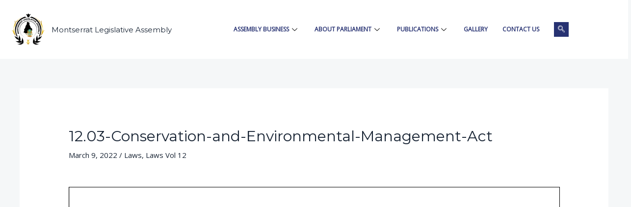

--- FILE ---
content_type: text/css
request_url: https://parliament.ms/wp-content/uploads/elementor/css/post-1512.css?ver=1706537478
body_size: 844
content:
.elementor-1512 .elementor-element.elementor-element-31ee1b0 > .elementor-container{max-width:1300px;}.elementor-1512 .elementor-element.elementor-element-31ee1b0:not(.elementor-motion-effects-element-type-background), .elementor-1512 .elementor-element.elementor-element-31ee1b0 > .elementor-motion-effects-container > .elementor-motion-effects-layer{background-color:var( --e-global-color-astglobalcolor5 );}.elementor-1512 .elementor-element.elementor-element-31ee1b0{transition:background 0.3s, border 0.3s, border-radius 0.3s, box-shadow 0.3s;}.elementor-1512 .elementor-element.elementor-element-31ee1b0 > .elementor-background-overlay{transition:background 0.3s, border-radius 0.3s, opacity 0.3s;}.elementor-bc-flex-widget .elementor-1512 .elementor-element.elementor-element-e7d65c9.elementor-column .elementor-widget-wrap{align-items:center;}.elementor-1512 .elementor-element.elementor-element-e7d65c9.elementor-column.elementor-element[data-element_type="column"] > .elementor-widget-wrap.elementor-element-populated{align-content:center;align-items:center;}.elementor-bc-flex-widget .elementor-1512 .elementor-element.elementor-element-e2ccda7.elementor-column .elementor-widget-wrap{align-items:center;}.elementor-1512 .elementor-element.elementor-element-e2ccda7.elementor-column.elementor-element[data-element_type="column"] > .elementor-widget-wrap.elementor-element-populated{align-content:center;align-items:center;}.elementor-1512 .elementor-element.elementor-element-e04736d{text-align:left;width:auto;max-width:auto;}.elementor-1512 .elementor-element.elementor-element-e04736d > .elementor-widget-container{padding:0px 010px 0px 0px;}.elementor-1512 .elementor-element.elementor-element-8438ba5{text-align:center;width:auto;max-width:auto;}.elementor-1512 .elementor-element.elementor-element-8438ba5 .elementor-heading-title{font-size:15px;}.elementor-bc-flex-widget .elementor-1512 .elementor-element.elementor-element-71a4ea5.elementor-column .elementor-widget-wrap{align-items:center;}.elementor-1512 .elementor-element.elementor-element-71a4ea5.elementor-column.elementor-element[data-element_type="column"] > .elementor-widget-wrap.elementor-element-populated{align-content:center;align-items:center;}.elementor-1512 .elementor-element.elementor-element-dc9c436 .elementskit-menu-container{height:80px;border-radius:0px 0px 0px 0px;}.elementor-1512 .elementor-element.elementor-element-dc9c436 .elementskit-navbar-nav > li > a{font-size:12px;font-weight:700;text-transform:uppercase;color:#273272;padding:0px 15px 0px 15px;}.elementor-1512 .elementor-element.elementor-element-dc9c436 .elementskit-navbar-nav > li > a:hover{color:#707070;}.elementor-1512 .elementor-element.elementor-element-dc9c436 .elementskit-navbar-nav > li > a:focus{color:#707070;}.elementor-1512 .elementor-element.elementor-element-dc9c436 .elementskit-navbar-nav > li > a:active{color:#707070;}.elementor-1512 .elementor-element.elementor-element-dc9c436 .elementskit-navbar-nav > li:hover > a{color:#707070;}.elementor-1512 .elementor-element.elementor-element-dc9c436 .elementskit-navbar-nav > li:hover > a .elementskit-submenu-indicator{color:#707070;}.elementor-1512 .elementor-element.elementor-element-dc9c436 .elementskit-navbar-nav > li > a:hover .elementskit-submenu-indicator{color:#707070;}.elementor-1512 .elementor-element.elementor-element-dc9c436 .elementskit-navbar-nav > li > a:focus .elementskit-submenu-indicator{color:#707070;}.elementor-1512 .elementor-element.elementor-element-dc9c436 .elementskit-navbar-nav > li > a:active .elementskit-submenu-indicator{color:#707070;}.elementor-1512 .elementor-element.elementor-element-dc9c436 .elementskit-navbar-nav > li.current-menu-item > a{color:#707070;}.elementor-1512 .elementor-element.elementor-element-dc9c436 .elementskit-navbar-nav > li.current-menu-ancestor > a{color:#707070;}.elementor-1512 .elementor-element.elementor-element-dc9c436 .elementskit-navbar-nav > li.current-menu-ancestor > a .elementskit-submenu-indicator{color:#707070;}.elementor-1512 .elementor-element.elementor-element-dc9c436 .elementskit-navbar-nav > li > a .elementskit-submenu-indicator{color:#101010;}.elementor-1512 .elementor-element.elementor-element-dc9c436 .elementskit-navbar-nav .elementskit-submenu-panel > li > a{padding:15px 15px 15px 15px;color:#000000;}.elementor-1512 .elementor-element.elementor-element-dc9c436 .elementskit-navbar-nav .elementskit-submenu-panel > li > a:hover{color:#707070;}.elementor-1512 .elementor-element.elementor-element-dc9c436 .elementskit-navbar-nav .elementskit-submenu-panel > li > a:focus{color:#707070;}.elementor-1512 .elementor-element.elementor-element-dc9c436 .elementskit-navbar-nav .elementskit-submenu-panel > li > a:active{color:#707070;}.elementor-1512 .elementor-element.elementor-element-dc9c436 .elementskit-navbar-nav .elementskit-submenu-panel > li:hover > a{color:#707070;}.elementor-1512 .elementor-element.elementor-element-dc9c436 .elementskit-navbar-nav .elementskit-submenu-panel > li.current-menu-item > a{color:#707070 !important;}.elementor-1512 .elementor-element.elementor-element-dc9c436 .elementskit-submenu-panel{padding:15px 0px 15px 0px;}.elementor-1512 .elementor-element.elementor-element-dc9c436 .elementskit-navbar-nav .elementskit-submenu-panel{border-radius:0px 0px 0px 0px;min-width:220px;}.elementor-1512 .elementor-element.elementor-element-dc9c436 .elementskit-menu-hamburger{float:right;}.elementor-1512 .elementor-element.elementor-element-dc9c436 .elementskit-menu-hamburger .elementskit-menu-hamburger-icon{background-color:rgba(0, 0, 0, 0.5);}.elementor-1512 .elementor-element.elementor-element-dc9c436 .elementskit-menu-hamburger > .ekit-menu-icon{color:rgba(0, 0, 0, 0.5);}.elementor-1512 .elementor-element.elementor-element-dc9c436 .elementskit-menu-hamburger:hover .elementskit-menu-hamburger-icon{background-color:rgba(0, 0, 0, 0.5);}.elementor-1512 .elementor-element.elementor-element-dc9c436 .elementskit-menu-hamburger:hover > .ekit-menu-icon{color:rgba(0, 0, 0, 0.5);}.elementor-1512 .elementor-element.elementor-element-dc9c436 .elementskit-menu-close{color:rgba(51, 51, 51, 1);}.elementor-1512 .elementor-element.elementor-element-dc9c436 .elementskit-menu-close:hover{color:rgba(0, 0, 0, 0.5);}.elementor-1512 .elementor-element.elementor-element-dc9c436{width:auto;max-width:auto;}.elementor-1512 .elementor-element.elementor-element-77aaa70 .ekit_navsearch-button{font-size:14px;background-color:var( --e-global-color-1fe8c09 );margin:0px 0px 0px 0px;padding:0px 0px 0px 0px;width:30px;height:30px;line-height:30px;text-align:center;}.elementor-1512 .elementor-element.elementor-element-77aaa70 .ekit_navsearch-button svg{max-width:14px;}.elementor-1512 .elementor-element.elementor-element-77aaa70 .ekit_navsearch-button, .elementor-1512 .elementor-element.elementor-element-77aaa70 .ekit_search-button i{color:var( --e-global-color-astglobalcolor5 );}.elementor-1512 .elementor-element.elementor-element-77aaa70 .ekit_navsearch-button svg path, .elementor-1512 .elementor-element.elementor-element-77aaa70 .ekit_search-button svg path{stroke:var( --e-global-color-astglobalcolor5 );fill:var( --e-global-color-astglobalcolor5 );}.elementor-1512 .elementor-element.elementor-element-77aaa70 > .elementor-widget-container{margin:0px 0px 0px 15px;}.elementor-1512 .elementor-element.elementor-element-77aaa70{width:auto;max-width:auto;}@media(max-width:1024px){.elementor-1512 .elementor-element.elementor-element-dc9c436 .elementskit-nav-identity-panel{padding:10px 0px 10px 0px;}.elementor-1512 .elementor-element.elementor-element-dc9c436 .elementskit-menu-container{max-width:350px;border-radius:0px 0px 0px 0px;}.elementor-1512 .elementor-element.elementor-element-dc9c436 .elementskit-navbar-nav > li > a{color:#000000;padding:10px 15px 10px 15px;}.elementor-1512 .elementor-element.elementor-element-dc9c436 .elementskit-navbar-nav .elementskit-submenu-panel > li > a{padding:15px 15px 15px 15px;}.elementor-1512 .elementor-element.elementor-element-dc9c436 .elementskit-navbar-nav .elementskit-submenu-panel{border-radius:0px 0px 0px 0px;}.elementor-1512 .elementor-element.elementor-element-dc9c436 .elementskit-menu-hamburger{padding:8px 8px 8px 8px;width:45px;border-radius:3px;}.elementor-1512 .elementor-element.elementor-element-dc9c436 .elementskit-menu-close{padding:8px 8px 8px 8px;margin:12px 12px 12px 12px;width:45px;border-radius:3px;}.elementor-1512 .elementor-element.elementor-element-dc9c436 .elementskit-nav-logo > img{max-width:160px;max-height:60px;}.elementor-1512 .elementor-element.elementor-element-dc9c436 .elementskit-nav-logo{margin:5px 0px 5px 0px;padding:5px 5px 5px 5px;}}@media(min-width:768px){.elementor-1512 .elementor-element.elementor-element-e2ccda7{width:35%;}.elementor-1512 .elementor-element.elementor-element-71a4ea5{width:65%;}}@media(max-width:767px){.elementor-1512 .elementor-element.elementor-element-e2ccda7{width:50%;}.elementor-1512 .elementor-element.elementor-element-71a4ea5{width:50%;}.elementor-1512 .elementor-element.elementor-element-dc9c436 .elementskit-nav-logo > img{max-width:120px;max-height:50px;}}

--- FILE ---
content_type: text/css
request_url: https://parliament.ms/wp-content/uploads/elementor/css/post-1568.css?ver=1745960135
body_size: 579
content:
.elementor-1568 .elementor-element.elementor-element-413f532:not(.elementor-motion-effects-element-type-background), .elementor-1568 .elementor-element.elementor-element-413f532 > .elementor-motion-effects-container > .elementor-motion-effects-layer{background-color:var( --e-global-color-astglobalcolor5 );}.elementor-1568 .elementor-element.elementor-element-413f532{transition:background 0.3s, border 0.3s, border-radius 0.3s, box-shadow 0.3s;}.elementor-1568 .elementor-element.elementor-element-413f532 > .elementor-background-overlay{transition:background 0.3s, border-radius 0.3s, opacity 0.3s;}.elementor-1568 .elementor-element.elementor-element-f88b246{--divider-border-style:solid;--divider-color:var( --e-global-color-c3e6198 );--divider-border-width:2px;}.elementor-1568 .elementor-element.elementor-element-f88b246 .elementor-divider-separator{width:100%;}.elementor-1568 .elementor-element.elementor-element-f88b246 .elementor-divider{padding-top:15px;padding-bottom:15px;}.elementor-1568 .elementor-element.elementor-element-f88b246 > .elementor-widget-container{margin:-16px -16px -16px -16px;}.elementor-1568 .elementor-element.elementor-element-f630717:not(.elementor-motion-effects-element-type-background), .elementor-1568 .elementor-element.elementor-element-f630717 > .elementor-motion-effects-container > .elementor-motion-effects-layer{background-color:var( --e-global-color-astglobalcolor5 );}.elementor-1568 .elementor-element.elementor-element-f630717{transition:background 0.3s, border 0.3s, border-radius 0.3s, box-shadow 0.3s;padding:30px 0px 60px 0px;}.elementor-1568 .elementor-element.elementor-element-f630717 > .elementor-background-overlay{transition:background 0.3s, border-radius 0.3s, opacity 0.3s;}.elementor-1568 .elementor-element.elementor-element-8622165 > .elementor-element-populated{padding:0px 80px 0px 0px;}.elementor-1568 .elementor-element.elementor-element-86a25be > .elementor-element-populated{padding:0px 10px 10px 10px;}.elementor-1568 .elementor-element.elementor-element-a42f379 .elementor-heading-title{font-size:20px;font-weight:800;}.elementor-1568 .elementor-element.elementor-element-cb3b8e5 .ekit_page_list_content{flex-direction:row;}.elementor-1568 .elementor-element.elementor-element-cb3b8e5 .elementor-icon-list-icon{display:flex;align-items:center;justify-content:center;width:14px;}.elementor-1568 .elementor-element.elementor-element-cb3b8e5 .elementor-icon-list-icon i{font-size:14px;}.elementor-1568 .elementor-element.elementor-element-cb3b8e5 .elementor-icon-list-icon svg{max-width:14px;}.elementor-1568 .elementor-element.elementor-element-cb3b8e5 .elementor-icon-list-text{color:var( --e-global-color-astglobalcolor2 );}.elementor-1568 .elementor-element.elementor-element-cb3b8e5 .ekit_menu_label{align-self:center;}.elementor-1568 .elementor-element.elementor-element-68e5b7c .elementor-heading-title{font-size:20px;font-weight:800;}.elementor-1568 .elementor-element.elementor-element-cff7c0d > .elementor-widget-container{margin:0px 0px -35px 0px;}.elementor-1568 .elementor-element.elementor-element-3525fb4 .elementor-icon-list-icon i{transition:color 0.3s;}.elementor-1568 .elementor-element.elementor-element-3525fb4 .elementor-icon-list-icon svg{transition:fill 0.3s;}.elementor-1568 .elementor-element.elementor-element-3525fb4{--e-icon-list-icon-size:14px;--icon-vertical-offset:0px;}.elementor-1568 .elementor-element.elementor-element-3525fb4 .elementor-icon-list-text{transition:color 0.3s;}.elementor-1568 .elementor-element.elementor-element-b672a3c{--grid-template-columns:repeat(0, auto);--icon-size:18px;--grid-column-gap:5px;--grid-row-gap:0px;}.elementor-1568 .elementor-element.elementor-element-b672a3c .elementor-widget-container{text-align:left;}.elementor-1568 .elementor-element.elementor-element-8f06f17:not(.elementor-motion-effects-element-type-background), .elementor-1568 .elementor-element.elementor-element-8f06f17 > .elementor-motion-effects-container > .elementor-motion-effects-layer{background-color:var( --e-global-color-c3e6198 );}.elementor-1568 .elementor-element.elementor-element-8f06f17{transition:background 0.3s, border 0.3s, border-radius 0.3s, box-shadow 0.3s;margin-top:0px;margin-bottom:0px;padding:16px 0px 16px 0px;}.elementor-1568 .elementor-element.elementor-element-8f06f17 > .elementor-background-overlay{transition:background 0.3s, border-radius 0.3s, opacity 0.3s;}.elementor-1568 .elementor-element.elementor-element-7a6fff1 .elementor-heading-title{color:var( --e-global-color-astglobalcolor5 );font-size:16px;}.elementor-1568 .elementor-element.elementor-element-8f61d68 .elementor-heading-title{color:var( --e-global-color-astglobalcolor5 );font-size:16px;}@media(min-width:768px){.elementor-1568 .elementor-element.elementor-element-8622165{width:38.582%;}.elementor-1568 .elementor-element.elementor-element-86a25be{width:27.724%;}}